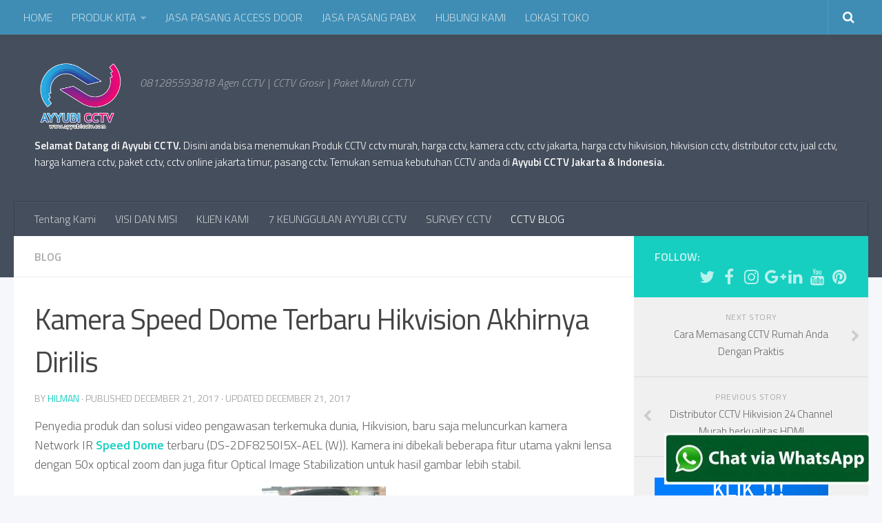

--- FILE ---
content_type: text/html; charset=UTF-8
request_url: https://ayyubicctv.com/kamera-speed-dome-terbaru-hikvision-akhirnya-dirilis/
body_size: 11154
content:
<!DOCTYPE html>
<html class="no-js" lang="en-US">
<head>
  <meta charset="UTF-8">
  <meta name="viewport" content="width=device-width, initial-scale=1.0">
  <link rel="profile" href="http://gmpg.org/xfn/11">
  <link rel="pingback" href="https://ayyubicctv.com/xmlrpc.php">

  <title>Kamera Speed Dome Terbaru Hikvision Akhirnya Dirilis | CCTV Online Terlengkap dan Terpercaya</title>
<meta name='robots' content='max-image-preview:large' />
<script>document.documentElement.className = document.documentElement.className.replace("no-js","js");</script>

<!-- All in One SEO Pack 2.3.16 by Michael Torbert of Semper Fi Web Design[276,381] -->
<link rel="canonical" href="https://ayyubicctv.com/kamera-speed-dome-terbaru-hikvision-akhirnya-dirilis/" />
					
			<script type="text/javascript">
			(function(i,s,o,g,r,a,m){i['GoogleAnalyticsObject']=r;i[r]=i[r]||function(){
			(i[r].q=i[r].q||[]).push(arguments)},i[r].l=1*new Date();a=s.createElement(o),
			m=s.getElementsByTagName(o)[0];a.async=1;a.src=g;m.parentNode.insertBefore(a,m)
			})(window,document,'script','//www.google-analytics.com/analytics.js','ga');

			ga('create', 'UA-108553962-1', 'auto');
			
			ga('send', 'pageview');
			</script>
<!-- /all in one seo pack -->
<link rel='dns-prefetch' href='//platform-api.sharethis.com' />
<link rel='dns-prefetch' href='//www.googletagmanager.com' />
<link rel='dns-prefetch' href='//s.w.org' />
<link rel="alternate" type="application/rss+xml" title="CCTV Online Terlengkap dan Terpercaya &raquo; Feed" href="https://ayyubicctv.com/feed/" />
<link rel="alternate" type="application/rss+xml" title="CCTV Online Terlengkap dan Terpercaya &raquo; Comments Feed" href="https://ayyubicctv.com/comments/feed/" />
<link id="hu-user-gfont" href="//fonts.googleapis.com/css?family=Titillium+Web:400,400italic,300italic,300,600&subset=latin,latin-ext" rel="stylesheet" type="text/css">		<script type="text/javascript">
			window._wpemojiSettings = {"baseUrl":"https:\/\/s.w.org\/images\/core\/emoji\/13.1.0\/72x72\/","ext":".png","svgUrl":"https:\/\/s.w.org\/images\/core\/emoji\/13.1.0\/svg\/","svgExt":".svg","source":{"concatemoji":"https:\/\/ayyubicctv.com\/wp-includes\/js\/wp-emoji-release.min.js?ver=5.8.12"}};
			!function(e,a,t){var n,r,o,i=a.createElement("canvas"),p=i.getContext&&i.getContext("2d");function s(e,t){var a=String.fromCharCode;p.clearRect(0,0,i.width,i.height),p.fillText(a.apply(this,e),0,0);e=i.toDataURL();return p.clearRect(0,0,i.width,i.height),p.fillText(a.apply(this,t),0,0),e===i.toDataURL()}function c(e){var t=a.createElement("script");t.src=e,t.defer=t.type="text/javascript",a.getElementsByTagName("head")[0].appendChild(t)}for(o=Array("flag","emoji"),t.supports={everything:!0,everythingExceptFlag:!0},r=0;r<o.length;r++)t.supports[o[r]]=function(e){if(!p||!p.fillText)return!1;switch(p.textBaseline="top",p.font="600 32px Arial",e){case"flag":return s([127987,65039,8205,9895,65039],[127987,65039,8203,9895,65039])?!1:!s([55356,56826,55356,56819],[55356,56826,8203,55356,56819])&&!s([55356,57332,56128,56423,56128,56418,56128,56421,56128,56430,56128,56423,56128,56447],[55356,57332,8203,56128,56423,8203,56128,56418,8203,56128,56421,8203,56128,56430,8203,56128,56423,8203,56128,56447]);case"emoji":return!s([10084,65039,8205,55357,56613],[10084,65039,8203,55357,56613])}return!1}(o[r]),t.supports.everything=t.supports.everything&&t.supports[o[r]],"flag"!==o[r]&&(t.supports.everythingExceptFlag=t.supports.everythingExceptFlag&&t.supports[o[r]]);t.supports.everythingExceptFlag=t.supports.everythingExceptFlag&&!t.supports.flag,t.DOMReady=!1,t.readyCallback=function(){t.DOMReady=!0},t.supports.everything||(n=function(){t.readyCallback()},a.addEventListener?(a.addEventListener("DOMContentLoaded",n,!1),e.addEventListener("load",n,!1)):(e.attachEvent("onload",n),a.attachEvent("onreadystatechange",function(){"complete"===a.readyState&&t.readyCallback()})),(n=t.source||{}).concatemoji?c(n.concatemoji):n.wpemoji&&n.twemoji&&(c(n.twemoji),c(n.wpemoji)))}(window,document,window._wpemojiSettings);
		</script>
		<style type="text/css">
img.wp-smiley,
img.emoji {
	display: inline !important;
	border: none !important;
	box-shadow: none !important;
	height: 1em !important;
	width: 1em !important;
	margin: 0 .07em !important;
	vertical-align: -0.1em !important;
	background: none !important;
	padding: 0 !important;
}
</style>
	<link rel='stylesheet' id='bootstrap_tab-css'  href='https://ayyubicctv.com/wp-content/plugins/easy-responsive-tabs/assets/css/bootstrap_tab.min.css?ver=5.8.12' type='text/css' media='all' />
<link rel='stylesheet' id='bootstrap_dropdown-css'  href='https://ayyubicctv.com/wp-content/plugins/easy-responsive-tabs/assets/css/bootstrap_dropdown.min.css?ver=5.8.12' type='text/css' media='all' />
<link rel='stylesheet' id='ert_tab_icon_css-css'  href='https://ayyubicctv.com/wp-content/plugins/easy-responsive-tabs/assets/css/res_tab_icon.css?ver=5.8.12' type='text/css' media='all' />
<link rel='stylesheet' id='jquery.prettyphoto-css'  href='https://ayyubicctv.com/wp-content/plugins/wp-video-lightbox/css/prettyPhoto.css?ver=5.8.12' type='text/css' media='all' />
<link rel='stylesheet' id='video-lightbox-css'  href='https://ayyubicctv.com/wp-content/plugins/wp-video-lightbox/wp-video-lightbox.css?ver=5.8.12' type='text/css' media='all' />
<link rel='stylesheet' id='wp-block-library-css'  href='https://ayyubicctv.com/wp-includes/css/dist/block-library/style.min.css?ver=5.8.12' type='text/css' media='all' />
<link rel='stylesheet' id='hueman-main-style-css'  href='https://ayyubicctv.com/wp-content/themes/hueman/assets/front/css/main.min.css?ver=3.3.20' type='text/css' media='all' />
<link rel='stylesheet' id='theme-stylesheet-css'  href='https://ayyubicctv.com/wp-content/themes/hueman/style.css?ver=3.3.20' type='text/css' media='all' />
<link rel='stylesheet' id='hueman-font-awesome-css'  href='https://ayyubicctv.com/wp-content/themes/hueman/assets/front/css/font-awesome.min.css?ver=3.3.20' type='text/css' media='all' />
<script type='text/javascript' src='https://ayyubicctv.com/wp-includes/js/jquery/jquery.min.js?ver=3.6.0' id='jquery-core-js'></script>
<script type='text/javascript' src='https://ayyubicctv.com/wp-includes/js/jquery/jquery-migrate.min.js?ver=3.3.2' id='jquery-migrate-js'></script>
<script type='text/javascript' src='https://ayyubicctv.com/wp-content/plugins/wp-video-lightbox/js/jquery.prettyPhoto.min.js?ver=3.1.6' id='jquery.prettyphoto-js'></script>
<script type='text/javascript' id='video-lightbox-js-extra'>
/* <![CDATA[ */
var vlpp_vars = {"prettyPhoto_rel":"wp-video-lightbox","animation_speed":"fast","slideshow":"5000","autoplay_slideshow":"false","opacity":"0.80","show_title":"true","allow_resize":"true","allow_expand":"true","default_width":"640","default_height":"480","counter_separator_label":"\/","theme":"pp_default","horizontal_padding":"20","hideflash":"false","wmode":"opaque","autoplay":"false","modal":"false","deeplinking":"false","overlay_gallery":"true","overlay_gallery_max":"30","keyboard_shortcuts":"true","ie6_fallback":"true"};
/* ]]> */
</script>
<script type='text/javascript' src='https://ayyubicctv.com/wp-content/plugins/wp-video-lightbox/js/video-lightbox.js?ver=3.1.6' id='video-lightbox-js'></script>
<script type='text/javascript' src='//platform-api.sharethis.com/js/sharethis.js#product=ga&#038;property=59ef54b54817080011875d4c' id='googleanalytics-platform-sharethis-js'></script>

<!-- Google Analytics snippet added by Site Kit -->
<script type='text/javascript' src='https://www.googletagmanager.com/gtag/js?id=UA-240859249-1' id='google_gtagjs-js' async></script>
<script type='text/javascript' id='google_gtagjs-js-after'>
window.dataLayer = window.dataLayer || [];function gtag(){dataLayer.push(arguments);}
gtag('set', 'linker', {"domains":["ayyubicctv.com"]} );
gtag("js", new Date());
gtag("set", "developer_id.dZTNiMT", true);
gtag("config", "UA-240859249-1", {"anonymize_ip":true});
</script>

<!-- End Google Analytics snippet added by Site Kit -->
<link rel="https://api.w.org/" href="https://ayyubicctv.com/wp-json/" /><link rel="alternate" type="application/json" href="https://ayyubicctv.com/wp-json/wp/v2/posts/798" /><link rel="EditURI" type="application/rsd+xml" title="RSD" href="https://ayyubicctv.com/xmlrpc.php?rsd" />
<link rel="wlwmanifest" type="application/wlwmanifest+xml" href="https://ayyubicctv.com/wp-includes/wlwmanifest.xml" /> 
<meta name="generator" content="WordPress 5.8.12" />
<link rel='shortlink' href='https://ayyubicctv.com/?p=798' />
<link rel="alternate" type="application/json+oembed" href="https://ayyubicctv.com/wp-json/oembed/1.0/embed?url=https%3A%2F%2Fayyubicctv.com%2Fkamera-speed-dome-terbaru-hikvision-akhirnya-dirilis%2F" />
<link rel="alternate" type="text/xml+oembed" href="https://ayyubicctv.com/wp-json/oembed/1.0/embed?url=https%3A%2F%2Fayyubicctv.com%2Fkamera-speed-dome-terbaru-hikvision-akhirnya-dirilis%2F&#038;format=xml" />
<meta name="cdp-version" content="1.5.0" /><meta name="generator" content="Site Kit by Google 1.82.0" /><!-- Google Tag Manager -->
<script>(function(w,d,s,l,i){w[l]=w[l]||[];w[l].push({'gtm.start':
new Date().getTime(),event:'gtm.js'});var f=d.getElementsByTagName(s)[0],
j=d.createElement(s),dl=l!='dataLayer'?'&l='+l:'';j.async=true;j.src=
'https://www.googletagmanager.com/gtm.js?id='+i+dl;f.parentNode.insertBefore(j,f);
})(window,document,'script','dataLayer','GTM-WSWRRN84');</script>
<!-- End Google Tag Manager -->
<!-- Google tag (gtag.js) -->
<script async src="https://www.googletagmanager.com/gtag/js?id=AW-10980935838"></script>
<script>
  window.dataLayer = window.dataLayer || [];
  function gtag(){dataLayer.push(arguments);}
  gtag('js', new Date());

  gtag('config', 'AW-10980935838');
</script>
<!-- Google Webmaster Tools plugin for WordPress -->
<meta name="google-site-verification" content="hqsl5B0bWBUMXNoPmXTinvhuDuy-LNW5_R5adgDNwEM" />
<!--[if lt IE 9]>
<script src="https://ayyubicctv.com/wp-content/themes/hueman/assets/front/js/ie/html5shiv-printshiv.min.js"></script>
<script src="https://ayyubicctv.com/wp-content/themes/hueman/assets/front/js/ie/selectivizr.js"></script>
<![endif]-->
<link rel="icon" href="https://ayyubicctv.com/wp-content/uploads/2017/09/login-web-150x150.png" sizes="32x32" />
<link rel="icon" href="https://ayyubicctv.com/wp-content/uploads/2017/09/login-web-300x300.png" sizes="192x192" />
<link rel="apple-touch-icon" href="https://ayyubicctv.com/wp-content/uploads/2017/09/login-web-300x300.png" />
<meta name="msapplication-TileImage" content="https://ayyubicctv.com/wp-content/uploads/2017/09/login-web-300x300.png" />
<style type="text/css" id="hu-dynamic-style">/* Dynamic CSS: For no styles in head, copy and put the css below in your child theme's style.css, disable dynamic styles */body { font-family:'Titillium Web', Arial, sans-serif;font-size:1.00rem }@media only screen and (min-width: 720px) {
        .nav > li { font-size:1.00rem; }
      }.container-inner { max-width: 1376px; }.search-expand,
              #nav-topbar.nav-container { background-color: #3f8db5}@media only screen and (min-width: 720px) {
                #nav-topbar .nav ul { background-color: #3f8db5; }
              }.is-scrolled #header .nav-container.desktop-sticky,
              .is-scrolled #header .search-expand { background-color: #3f8db5; background-color: rgba(63,141,181,0.90) }.is-scrolled .topbar-transparent #nav-topbar.desktop-sticky .nav ul { background-color: #3f8db5; background-color: rgba(63,141,181,0.95) }.is-scrolled #header #nav-mobile { background-color: #454e5c; background-color: rgba(69,78,92,0.90) }.site-title a img { max-height: 100px; }body { background-color: #eaeaea; }</style>
</head>

<body class="post-template-default single single-post postid-798 single-format-standard wp-custom-logo col-2cl full-width topbar-enabled header-desktop-sticky header-mobile-sticky chrome">

<div id="wrapper">

  
  <header id="header" class="top-menu-mobile-on one-mobile-menu top_menu header-ads-desktop header-ads-mobile topbar-transparent">
        <nav class="nav-container group mobile-menu mobile-sticky " id="nav-mobile" data-menu-id="header-1">
  <div class="mobile-title-logo-in-header">                  <p class="site-title"><a class="custom-logo-link" href="https://ayyubicctv.com/" rel="home" title="CCTV Online Terlengkap dan Terpercaya | Home page"><img src="https://ayyubicctv.com/wp-content/uploads/2017/09/logo-ayyubi-cctv.png" alt="CCTV Online Terlengkap dan Terpercaya"></a></p>
                </div>
        
                    <!-- <div class="ham__navbar-toggler collapsed" aria-expanded="false">
          <div class="ham__navbar-span-wrapper">
            <span class="ham-toggler-menu__span"></span>
          </div>
        </div> -->
        <div class="ham__navbar-toggler-two collapsed" title="Menu" aria-expanded="false">
          <div class="ham__navbar-span-wrapper">
            <span class="line line-1"></span>
            <span class="line line-2"></span>
            <span class="line line-3"></span>
          </div>
        </div>
            
      <div class="nav-text"></div>
      <div class="nav-wrap container">
                  <ul class="nav container-inner group mobile-search">
                            <li>
                  <form method="get" class="searchform themeform" action="https://ayyubicctv.com/">
	<div>
		<input type="text" class="search" name="s" onblur="if(this.value=='')this.value='To search type and hit enter';" onfocus="if(this.value=='To search type and hit enter')this.value='';" value="To search type and hit enter" />
	</div>
</form>                </li>
                      </ul>
                <ul id="menu-top-bar" class="nav container-inner group"><li id="menu-item-1456" class="menu-item menu-item-type-custom menu-item-object-custom menu-item-home menu-item-1456"><a href="http://ayyubicctv.com">HOME</a></li>
<li id="menu-item-23" class="menu-item menu-item-type-custom menu-item-object-custom menu-item-has-children menu-item-23"><a>PRODUK KITA</a>
<ul class="sub-menu">
	<li id="menu-item-1457" class="menu-item menu-item-type-taxonomy menu-item-object-category menu-item-1457"><a href="https://ayyubicctv.com/category/cctv/">CCTV</a></li>
	<li id="menu-item-1466" class="menu-item menu-item-type-post_type menu-item-object-page menu-item-1466"><a href="https://ayyubicctv.com/mesin-absensi/">ABSENSI FINGERPRINT</a></li>
	<li id="menu-item-1563" class="menu-item menu-item-type-post_type menu-item-object-page menu-item-1563"><a href="https://ayyubicctv.com/access-door/">ACCESS DOOR</a></li>
	<li id="menu-item-1576" class="menu-item menu-item-type-post_type menu-item-object-page menu-item-1576"><a href="https://ayyubicctv.com/pabx-panasonic/">PABX PANASONIC</a></li>
</ul>
</li>
<li id="menu-item-1463" class="menu-item menu-item-type-custom menu-item-object-custom menu-item-1463"><a href="https://ayyubiakses.com/">JASA PASANG ACCESS DOOR</a></li>
<li id="menu-item-1465" class="menu-item menu-item-type-custom menu-item-object-custom menu-item-1465"><a href="https://ayyubipabx.com/">JASA PASANG PABX</a></li>
<li id="menu-item-28" class="menu-item menu-item-type-custom menu-item-object-custom menu-item-28"><a href="http://ayyubicctv.com/hubungi-kami/">HUBUNGI KAMI</a></li>
<li id="menu-item-1502" class="menu-item menu-item-type-post_type menu-item-object-page menu-item-1502"><a href="https://ayyubicctv.com/lokasi-toko/">LOKASI TOKO</a></li>
</ul>      </div>
</nav><!--/#nav-topbar-->  
        <nav class="nav-container group desktop-menu desktop-sticky " id="nav-topbar" data-menu-id="header-2">
    <div class="nav-text"></div>
  <div class="topbar-toggle-down">
    <i class="fa fa-angle-double-down" aria-hidden="true" data-toggle="down" title="Expand menu"></i>
    <i class="fa fa-angle-double-up" aria-hidden="true" data-toggle="up" title="Collapse menu"></i>
  </div>
  <div class="nav-wrap container">
    <ul id="menu-top-bar-1" class="nav container-inner group"><li class="menu-item menu-item-type-custom menu-item-object-custom menu-item-home menu-item-1456"><a href="http://ayyubicctv.com">HOME</a></li>
<li class="menu-item menu-item-type-custom menu-item-object-custom menu-item-has-children menu-item-23"><a>PRODUK KITA</a>
<ul class="sub-menu">
	<li class="menu-item menu-item-type-taxonomy menu-item-object-category menu-item-1457"><a href="https://ayyubicctv.com/category/cctv/">CCTV</a></li>
	<li class="menu-item menu-item-type-post_type menu-item-object-page menu-item-1466"><a href="https://ayyubicctv.com/mesin-absensi/">ABSENSI FINGERPRINT</a></li>
	<li class="menu-item menu-item-type-post_type menu-item-object-page menu-item-1563"><a href="https://ayyubicctv.com/access-door/">ACCESS DOOR</a></li>
	<li class="menu-item menu-item-type-post_type menu-item-object-page menu-item-1576"><a href="https://ayyubicctv.com/pabx-panasonic/">PABX PANASONIC</a></li>
</ul>
</li>
<li class="menu-item menu-item-type-custom menu-item-object-custom menu-item-1463"><a href="https://ayyubiakses.com/">JASA PASANG ACCESS DOOR</a></li>
<li class="menu-item menu-item-type-custom menu-item-object-custom menu-item-1465"><a href="https://ayyubipabx.com/">JASA PASANG PABX</a></li>
<li class="menu-item menu-item-type-custom menu-item-object-custom menu-item-28"><a href="http://ayyubicctv.com/hubungi-kami/">HUBUNGI KAMI</a></li>
<li class="menu-item menu-item-type-post_type menu-item-object-page menu-item-1502"><a href="https://ayyubicctv.com/lokasi-toko/">LOKASI TOKO</a></li>
</ul>  </div>
      <div id="topbar-header-search" class="container">
      <div class="container-inner">
        <div class="toggle-search"><i class="fa fa-search"></i></div>
        <div class="search-expand">
          <div class="search-expand-inner"><form method="get" class="searchform themeform" action="https://ayyubicctv.com/">
	<div>
		<input type="text" class="search" name="s" onblur="if(this.value=='')this.value='To search type and hit enter';" onfocus="if(this.value=='To search type and hit enter')this.value='';" value="To search type and hit enter" />
	</div>
</form></div>
        </div>
      </div><!--/.container-inner-->
    </div><!--/.container-->
  
</nav><!--/#nav-topbar-->  
  <div class="container group">
        <div class="container-inner">

                    <div class="group pad central-header-zone">
                  <div class="logo-tagline-group">
                                        <p class="site-title"><a class="custom-logo-link" href="https://ayyubicctv.com/" rel="home" title="CCTV Online Terlengkap dan Terpercaya | Home page"><img src="https://ayyubicctv.com/wp-content/uploads/2017/09/cropped-logo-ayyubi-cctv.png" alt="CCTV Online Terlengkap dan Terpercaya"></a></p>
                                                                <p class="site-description">081285593818 Agen CCTV | CCTV Grosir | Paket Murah CCTV</p>
                                        </div>

                                        <div id="header-widgets">
                          <div id="text-2" class="widget widget_text">			<div class="textwidget"><p><span style="color: #ffffff;"><strong>Selamat Datang di Ayyubi CCTV. </strong> Disini anda bisa menemukan Produk CCTV cctv murah, harga cctv, kamera cctv, cctv jakarta, harga cctv hikvision, hikvision cctv, distributor cctv, jual cctv, harga kamera cctv, paket cctv, cctv online jakarta timur, pasang cctv. Temukan semua kebutuhan CCTV anda di <strong><span style="color: #ffffff;">Ayyubi CCTV Jakarta &amp; Indonesia.</span></strong></span></p>
</div>
		</div>                      </div><!--/#header-ads-->
                                </div>
      
                <nav class="nav-container group desktop-menu " id="nav-header" data-menu-id="header-3">
    <div class="nav-text"><!-- put your mobile menu text here --></div>

  <div class="nav-wrap container">
        <ul id="menu-header" class="nav container-inner group"><li id="menu-item-1501" class="menu-item menu-item-type-post_type menu-item-object-page menu-item-1501"><a href="https://ayyubicctv.com/tentang-kami/">Tentang Kami</a></li>
<li id="menu-item-1498" class="menu-item menu-item-type-post_type menu-item-object-page menu-item-1498"><a href="https://ayyubicctv.com/visi-dan-misi/">VISI DAN MISI</a></li>
<li id="menu-item-1497" class="menu-item menu-item-type-post_type menu-item-object-page menu-item-1497"><a href="https://ayyubicctv.com/klien-kami/">KLIEN KAMI</a></li>
<li id="menu-item-1500" class="menu-item menu-item-type-post_type menu-item-object-page menu-item-1500"><a href="https://ayyubicctv.com/7-keunggulan-ayyubi-cctv/">7 KEUNGGULAN AYYUBI CCTV</a></li>
<li id="menu-item-1499" class="menu-item menu-item-type-post_type menu-item-object-page menu-item-1499"><a href="https://ayyubicctv.com/survey-cctv/">SURVEY CCTV</a></li>
<li id="menu-item-110" class="menu-item menu-item-type-taxonomy menu-item-object-category current-post-ancestor current-menu-parent current-post-parent menu-item-110"><a href="https://ayyubicctv.com/category/blog/">CCTV BLOG</a></li>
</ul>  </div>
</nav><!--/#nav-header-->      
    </div><!--/.container-inner-->
      </div><!--/.container-->

</header><!--/#header-->
  
  <div class="container" id="page">
    <div class="container-inner">
            <div class="main">
        <div class="main-inner group">
          
              <section class="content">
              <div class="page-title pad group">
          	    		<ul class="meta-single group">
    			<li class="category"><a href="https://ayyubicctv.com/category/blog/" rel="category tag">BLOG</a></li>
    			    		</ul>

    	
    </div><!--/.page-title-->
          <div class="pad group">
              <article class="post-798 post type-post status-publish format-standard has-post-thumbnail hentry category-blog tag-pasang-camera-cctv-camera-murah-cctv-panasonic">
    <div class="post-inner group">

      <h1 class="post-title entry-title">Kamera Speed Dome Terbaru Hikvision Akhirnya Dirilis</h1>
<p class="post-byline">by   <span class="vcard author">
     <span class="fn"><a href="https://ayyubicctv.com/author/hilman/" title="Posts by hilman" rel="author">hilman</a></span>
   </span> &middot;
                            Published <time class="published" datetime="December 21, 2017">December 21, 2017</time>
              &middot; Updated <time class="updated" datetime="December 21, 2017">December 21, 2017</time>
               </p>
      
      <div class="clear"></div>

      <div class="entry themeform">
        <div class="entry-inner">
          <p>Penyedia produk dan solusi video pengawasan terkemuka dunia, Hikvision, baru saja meluncurkan kamera Network IR <a href="http://ayyubicctv.com/?p=798&amp;preview=true"><strong>Speed Dome</strong></a> terbaru (DS-2DF8250I5X-AEL (W)). Kamera ini dibekali beberapa fitur utama yakni lensa dengan 50x optical zoom dan juga fitur Optical Image Stabilization untuk hasil gambar lebih stabil.</p>
<p><img title = "[Tags]"loading="lazy" class="size-medium wp-image-636 aligncenter" src="http://ayyubicctv.com/wp-content/uploads/2017/10/WhatsApp-Image-2017-10-25-at-13.25.48-15-180x300.jpeg"alt = "WhatsApp-Image-2017-10-25-at-13.25.48-15-180x300 Kamera Speed Dome Terbaru Hikvision Akhirnya Dirilis" width="180" height="300" srcset="https://ayyubicctv.com/wp-content/uploads/2017/10/WhatsApp-Image-2017-10-25-at-13.25.48-15-180x300.jpeg 180w, https://ayyubicctv.com/wp-content/uploads/2017/10/WhatsApp-Image-2017-10-25-at-13.25.48-15.jpeg 768w, https://ayyubicctv.com/wp-content/uploads/2017/10/WhatsApp-Image-2017-10-25-at-13.25.48-15-614x1024.jpeg 614w" sizes="(max-width: 180px) 100vw, 180px" /><br />
Fitur lensa 50x optical zoom ini berasal dari kamera yang memanjang dari ukuran 6.6mm hingga 330mm. Setiap objek incaran akan tertangkap, walau letaknya cukup jauh. Fitur ini mampu membuat penggunanya fleksibilitas ketika ingin melacak atau mengecek seseorang atau barang di area pengawasan. Kamera ini juga sudah dibekali teknologi Eagle Eye Focus agar gambar tetap jernih ketika sedang zooming.</p>
<p>Speed Dome terbaru ini adalah kamera pertama di jajaran produk Hikvision yang menggunakan teknologi Optical Image Stabilization. Fitur ini akan lebih menjernihkan tayangan dari produk sebelumnya. Saat lensa stabil, gambar difokuskan pada pusat sensor, namun saat lensa getar fokus menjauh dari bagian tengah. Hal ini membuat gambar blur. Namun Speed Dome ini menggunakan gyroskop untuk mengurangi getaran dan mengirim informasinya kepada chip. Lalu chip menggunakan algoritma untuk melakukan pengaturan kepada lensa untuk mengoreksi gambar yang blur tadi.</p>
<p>Fitur-fitur kamera Speed Dome lainnya adalah: 2MP dengan H.265+, jarak infra merah hingga 500 meter, fitur rapid focus, dan chip 1/2.8 CMOS dengan progressive scan.</p>
<p><a href="http://ayyubicctv.com/?p=798&amp;preview=true"><strong>Kamera CCTV</strong></a> ini pun cocok digunakan untuk berbagai keperluan aplikasi, terutama di luar ruang. Seperti pengawasan sungai, hutan, jalan, rel kereta api, bandar udara, pelabuhan, taman, stasiun dan juga titik-titik strategis lainnya.</p>
          <nav class="pagination group">
                      </nav><!--/.pagination-->
        </div>

        
        <div class="clear"></div>
      </div><!--/.entry-->

    </div><!--/.post-inner-->
  </article><!--/.post-->

<div class="clear"></div>

<p class="post-tags"><span>Tags:</span> <a href="https://ayyubicctv.com/tag/pasang-camera-cctv-camera-murah-cctv-panasonic/" rel="tag">pasang camera cctv camera murah cctv panasonic</a></p>




<h4 class="heading">
	<i class="fa fa-hand-o-right"></i>You may also like...</h4>

<ul class="related-posts group">

		<li class="related post-hover">
		<article class="post-1447 post type-post status-publish format-standard has-post-thumbnail hentry category-blog tag-covid-19 tag-desinfektan tag-disinfektan tag-jasa-penyemprotan-virus tag-virus-corona">

			<div class="post-thumbnail">
				<a href="https://ayyubicctv.com/penyemprotan-disinfektan-semprot-virus-corona-di-kantor-rumah/" title="Penyemprotan Disinfektan / Semprot Virus Corona di kantor rumah">
					<img width="520" height="245" src="https://ayyubicctv.com/wp-content/uploads/2020/03/2965d060-09a0-4d7f-b63c-26f2bd0cb23e-520x245.jpg" class="attachment-thumb-medium size-thumb-medium wp-post-image" alt="" loading="lazy" srcset="https://ayyubicctv.com/wp-content/uploads/2020/03/2965d060-09a0-4d7f-b63c-26f2bd0cb23e-520x245.jpg 520w, https://ayyubicctv.com/wp-content/uploads/2020/03/2965d060-09a0-4d7f-b63c-26f2bd0cb23e-720x340.jpg 720w" sizes="(max-width: 520px) 100vw, 520px" />																			</a>
							</div><!--/.post-thumbnail-->

			<div class="related-inner">

				<h4 class="post-title entry-title">
					<a href="https://ayyubicctv.com/penyemprotan-disinfektan-semprot-virus-corona-di-kantor-rumah/" rel="bookmark" title="Penyemprotan Disinfektan / Semprot Virus Corona di kantor rumah">Penyemprotan Disinfektan / Semprot Virus Corona di kantor rumah</a>
				</h4><!--/.post-title-->

				<div class="post-meta group">
					<p class="post-date">
  <time class="published updated" datetime="2020-03-25 08:56:06">March 25, 2020</time>
</p>

  <p class="post-byline" style="display:none">&nbsp;by    <span class="vcard author">
      <span class="fn"><a href="https://ayyubicctv.com/author/hilman/" title="Posts by hilman" rel="author">hilman</a></span>
    </span> &middot; Published <span class="published">March 25, 2020</span>
      </p>
				</div><!--/.post-meta-->

			</div><!--/.related-inner-->

		</article>
	</li><!--/.related-->
		<li class="related post-hover">
		<article class="post-923 post type-post status-publish format-standard has-post-thumbnail hentry category-blog tag-harga-cctv-mini-harga-cctv-murah-harga-cctv-rumah">

			<div class="post-thumbnail">
				<a href="https://ayyubicctv.com/penggunaan-cctv-di-restoran-dan-toko/" title="Penggunaan CCTV di Restoran dan Toko">
					<img width="520" height="245" src="https://ayyubicctv.com/wp-content/uploads/2017/11/1524532_fa971ffd-a763-400d-89aa-bbdcfca3c1d6_800_800-520x245.jpg" class="attachment-thumb-medium size-thumb-medium wp-post-image" alt="" loading="lazy" srcset="https://ayyubicctv.com/wp-content/uploads/2017/11/1524532_fa971ffd-a763-400d-89aa-bbdcfca3c1d6_800_800-520x245.jpg 520w, https://ayyubicctv.com/wp-content/uploads/2017/11/1524532_fa971ffd-a763-400d-89aa-bbdcfca3c1d6_800_800-720x340.jpg 720w" sizes="(max-width: 520px) 100vw, 520px" />																			</a>
							</div><!--/.post-thumbnail-->

			<div class="related-inner">

				<h4 class="post-title entry-title">
					<a href="https://ayyubicctv.com/penggunaan-cctv-di-restoran-dan-toko/" rel="bookmark" title="Penggunaan CCTV di Restoran dan Toko">Penggunaan CCTV di Restoran dan Toko</a>
				</h4><!--/.post-title-->

				<div class="post-meta group">
					<p class="post-date">
  <time class="published updated" datetime="2018-01-08 09:40:05">January 8, 2018</time>
</p>

  <p class="post-byline" style="display:none">&nbsp;by    <span class="vcard author">
      <span class="fn"><a href="https://ayyubicctv.com/author/hilman/" title="Posts by hilman" rel="author">hilman</a></span>
    </span> &middot; Published <span class="published">January 8, 2018</span>
      </p>
				</div><!--/.post-meta-->

			</div><!--/.related-inner-->

		</article>
	</li><!--/.related-->
		<li class="related post-hover">
		<article class="post-233 post type-post status-publish format-standard has-post-thumbnail hentry category-blog">

			<div class="post-thumbnail">
				<a href="https://ayyubicctv.com/seberapa-bergunanya-kamera-cctv-bagi-keamanan-rumah-anda/" title="Seberapa Bergunanya Kamera CCTV Bagi Keamanan Rumah Anda?">
					<img width="520" height="245" src="https://ayyubicctv.com/wp-content/uploads/2017/10/34-520x245.png" class="attachment-thumb-medium size-thumb-medium wp-post-image" alt="" loading="lazy" srcset="https://ayyubicctv.com/wp-content/uploads/2017/10/34-520x245.png 520w, https://ayyubicctv.com/wp-content/uploads/2017/10/34-720x340.png 720w" sizes="(max-width: 520px) 100vw, 520px" />																			</a>
							</div><!--/.post-thumbnail-->

			<div class="related-inner">

				<h4 class="post-title entry-title">
					<a href="https://ayyubicctv.com/seberapa-bergunanya-kamera-cctv-bagi-keamanan-rumah-anda/" rel="bookmark" title="Seberapa Bergunanya Kamera CCTV Bagi Keamanan Rumah Anda?">Seberapa Bergunanya Kamera CCTV Bagi Keamanan Rumah Anda?</a>
				</h4><!--/.post-title-->

				<div class="post-meta group">
					<p class="post-date">
  <time class="published updated" datetime="2017-10-13 06:24:55">October 13, 2017</time>
</p>

  <p class="post-byline" style="display:none">&nbsp;by    <span class="vcard author">
      <span class="fn"><a href="https://ayyubicctv.com/author/hilman/" title="Posts by hilman" rel="author">hilman</a></span>
    </span> &middot; Published <span class="published">October 13, 2017</span>
      </p>
				</div><!--/.post-meta-->

			</div><!--/.related-inner-->

		</article>
	</li><!--/.related-->
		
</ul><!--/.post-related-->



<section id="comments" class="themeform">

	
					<!-- comments closed, no comments -->
		
	
	
</section><!--/#comments-->          </div><!--/.pad-->
        </section><!--/.content-->
          

	<div class="sidebar s1 collapsed" data-position="right" data-layout="col-2cl" data-sb-id="s1">

		<a class="sidebar-toggle" title="Expand Sidebar"><i class="fa icon-sidebar-toggle"></i></a>

		<div class="sidebar-content">

			  			<div class="sidebar-top group">
                        <p>Follow:</p>
          
          <ul class="social-links"><li><a rel="nofollow" class="social-tooltip"  title="Follow us on Twitter" href="https://twitter.com/ayyubicctvid" target="_blank"  style="color:rgba(255,255,255,0.7)"><i class="fa fa-twitter"></i></a></li><li><a rel="nofollow" class="social-tooltip"  title="Follow us on Facebook" href="https://www.facebook.com/ayyubicctvcom/" target="_blank"  style="color:rgba(255,255,255,0.7)"><i class="fa fa-facebook"></i></a></li><li><a rel="nofollow" class="social-tooltip"  title="Follow us on Instagram" href="https://www.instagram.com/ayyubicctv/" target="_blank"  style="color:rgba(255,255,255,0.7)"><i class="fa fa-instagram"></i></a></li><li><a rel="nofollow" class="social-tooltip"  title="Follow us on Google-plus" href="https://plus.google.com/117259196747757988830?hl=id" target="_blank"  style="color:rgba(255,255,255,0.7)"><i class="fa fa-google-plus"></i></a></li><li><a rel="nofollow" class="social-tooltip"  title="Follow us on Linkedin" href="https://www.linkedin.com/in/harga-paket-cctv-murah-638a3211b/" target="_blank"  style="color:rgba(255,255,255,0.7)"><i class="fa fa-linkedin"></i></a></li><li><a rel="nofollow" class="social-tooltip"  title="Follow us on Youtube" href="https://www.youtube.com/channel/UCaiZWEUSK7IdNHIxwJjq_Hg" target="_blank"  style="color:rgba(255,255,255,0.7)"><i class="fa fa-youtube"></i></a></li><li><a rel="nofollow" class="social-tooltip"  title="Follow us on Pinterest" href="https://id.pinterest.com/ayyubicctv/" target="_blank"  style="color:rgba(255,255,255,0.7)"><i class="fa fa-pinterest"></i></a></li></ul>  			</div>
			
				<ul class="post-nav group">
		<li class="next"><a href="https://ayyubicctv.com/cara-memasang-cctv-rumah-anda-dengan-praktis/" rel="next"><i class="fa fa-chevron-right"></i><strong>Next story</strong> <span>Cara Memasang CCTV Rumah Anda Dengan Praktis</span></a></li>
		<li class="previous"><a href="https://ayyubicctv.com/distributor-cctv-hikvision-24-channel-murah-berkualitas-hdmi/" rel="prev"><i class="fa fa-chevron-left"></i><strong>Previous story</strong> <span>Distributor CCTV Hikvision 24 Channel Murah berkualitas HDMI</span></a></li>
	</ul>

			
			<div id="text-3" class="widget widget_text">			<div class="textwidget"><p><a href="https://api.whatsapp.com/send?phone=6281285593818&amp;text=Halo%20gan,%20Saya%20mau%20order%20Cctv%20nya....."><img loading="lazy" class="alignnone size-full wp-image-259" src="http://ayyubicctv.com/wp-content/uploads/2017/10/WhatsApp-Ayyubi-CCTV.jpg" alt="" width="252" height="192" /></a></p>
<h1>AYYUBI CCTV<br />
(divisi Surveillance &amp; Security System)<br />
AYYUBI SOLUTIONS<br />
Jl. Cipinang Jaya No.40<br />
Jakarta<br />
Ph : 021-298 27 463<br />
WA : 0812 8559 3818<br />
HP : 0813 1158 7700</h1>
<h1></h1>
<h1>Email :<br />
Ayyubicctv@gmail.com</h1>
</div>
		</div>
		<div id="recent-posts-2" class="widget widget_recent_entries">
		<h3 class="widget-title">Recent Posts</h3>
		<ul>
											<li>
					<a href="https://ayyubicctv.com/penyemprotan-disinfektan-semprot-virus-corona-di-kantor-rumah/">Penyemprotan Disinfektan / Semprot Virus Corona di kantor rumah</a>
									</li>
											<li>
					<a href="https://ayyubicctv.com/jasa-penyemprotan-disinfektan-desinfektan-semprot-virus-bakteri/">Jasa Penyemprotan Disinfektan / Desinfektan Semprot Virus &#038; Bakteri</a>
									</li>
											<li>
					<a href="https://ayyubicctv.com/jasa-disinfektan-virus-dan-bakteri-penyemprotan-desinfektan-semua-tmpt/">Jasa Disinfektan Virus dan Bakteri, Penyemprotan Desinfektan semua tmpt</a>
									</li>
											<li>
					<a href="https://ayyubicctv.com/jasa-pasang-cctv-online-kuningan-barat/">Jasa pasang cctv online Kuningan Barat</a>
									</li>
											<li>
					<a href="https://ayyubicctv.com/jasa-pasang-cctv-online-cipedak/">Jasa pasang cctv online Cipedak</a>
									</li>
					</ul>

		</div><div id="categories-2" class="widget widget_categories"><h3 class="widget-title">Categories</h3>
			<ul>
					<li class="cat-item cat-item-4"><a href="https://ayyubicctv.com/category/blog/">BLOG</a>
</li>
	<li class="cat-item cat-item-137"><a href="https://ayyubicctv.com/category/ip-camera/">IP CAMERA</a>
</li>
	<li class="cat-item cat-item-1153"><a href="https://ayyubicctv.com/category/ip-camera-16-ch/">IP Camera 16 CH</a>
</li>
	<li class="cat-item cat-item-1240"><a href="https://ayyubicctv.com/category/paket-cctv-2018/" title="Paket 2018">Paket CCTV 2018</a>
</li>
	<li class="cat-item cat-item-212"><a href="https://ayyubicctv.com/category/paket-cctv-murah-2-mp/">PAKET CCTV MURAH 2 MP</a>
</li>
	<li class="cat-item cat-item-1"><a href="https://ayyubicctv.com/category/uncategorized/">Uncategorized</a>
</li>
			</ul>

			</div><div id="text-8" class="widget widget_text"><h3 class="widget-title">Video Profile</h3>			<div class="textwidget"><p><iframe loading="lazy" src="https://www.youtube.com/embed/CmtNvSlT1_o" frameborder="0" allowfullscreen=""></iframe></p>
</div>
		</div>
		</div><!--/.sidebar-content-->

	</div><!--/.sidebar-->

	

        </div><!--/.main-inner-->
      </div><!--/.main-->
    </div><!--/.container-inner-->
  </div><!--/.container-->
    <footer id="footer">

    
    
        <section class="container" id="footer-widgets">
          <div class="container-inner">

            <div class="pad group">

                                <div class="footer-widget-1 grid one-third ">
                    <div id="text-7" class="widget widget_text">			<div class="textwidget"><p><img loading="lazy" title="Promo BCA" src="http://ayyubicctv.com/wp-content/uploads/2017/10/Ayyubi-CCTV-Turbo-HD-Series.jpg" alt="promo-bca" width="386" height="86" /><br />
Era Kekinian Camera CCTV Online Turbo HD Megapixel Monitor Rumah, Toko Kantor, Gudang Pabrik dan Tempat Usaha dari Smartphone Mudah Tinggal Geser</p>
</div>
		</div>                  </div>
                                <div class="footer-widget-2 grid one-third ">
                    
		<div id="recent-posts-3" class="widget widget_recent_entries">
		<h3 class="widget-title">RECENT POSTS</h3>
		<ul>
											<li>
					<a href="https://ayyubicctv.com/penyemprotan-disinfektan-semprot-virus-corona-di-kantor-rumah/">Penyemprotan Disinfektan / Semprot Virus Corona di kantor rumah</a>
									</li>
											<li>
					<a href="https://ayyubicctv.com/jasa-penyemprotan-disinfektan-desinfektan-semprot-virus-bakteri/">Jasa Penyemprotan Disinfektan / Desinfektan Semprot Virus &#038; Bakteri</a>
									</li>
											<li>
					<a href="https://ayyubicctv.com/jasa-disinfektan-virus-dan-bakteri-penyemprotan-desinfektan-semua-tmpt/">Jasa Disinfektan Virus dan Bakteri, Penyemprotan Desinfektan semua tmpt</a>
									</li>
											<li>
					<a href="https://ayyubicctv.com/jasa-pasang-cctv-online-kuningan-barat/">Jasa pasang cctv online Kuningan Barat</a>
									</li>
											<li>
					<a href="https://ayyubicctv.com/jasa-pasang-cctv-online-cipedak/">Jasa pasang cctv online Cipedak</a>
									</li>
					</ul>

		</div>                  </div>
                                <div class="footer-widget-3 grid one-third last">
                    <div id="text-6" class="widget widget_text">			<div class="textwidget"><p><strong>Jakarta Showroom</strong></p>
<div class="float-left">
<div class="quick-contacts">
<ul class="list">
<li class="address">Jl.Cipinang Jaya No.40 CBS Jatinegara</li>
<li class="phone">021-298 27 463</li>
<li class="email"><a class="__cf_email__" href="/cdn-cgi/l/email-protection" data-cfemail="295a48454c5a69434842485b5d484a4a5d5f074a4607404d">0812 8559 3818</a></li>
<li>0813 1158 7700</li>
<li>Ayyubicctv@gmail.com</li>
</ul>
<p><a href="https://api.whatsapp.com/send?phone=6281285593818&amp;text=Halo%20gan,%20Saya%20mau%20order%20Cctv%20nya....."><img loading="lazy" class="alignnone size-medium wp-image-1467" src="http://ayyubicctv.com/wp-content/uploads/2021/06/WAlink-300x75.jpg" alt="" width="300" height="75" /></a></p>
</div>
</div>
</div>
		</div>                  </div>
              
            </div><!--/.pad-->

          </div><!--/.container-inner-->
        </section><!--/.container-->

    
    
    <section class="container" id="footer-bottom">
      <div class="container-inner">

        <a id="back-to-top" href="#"><i class="fa fa-angle-up"></i></a>

        <div class="pad group">

          <div class="grid one-half">
                        
            <div id="copyright">
                              <p>CCTV Online Terlengkap dan Terpercaya &copy; 2026. All Rights Reserved.</p>
                          </div><!--/#copyright-->

            
          </div>

          <div class="grid one-half last">
                          <ul class="social-links"><li><a rel="nofollow" class="social-tooltip"  title="Follow us on Twitter" href="https://twitter.com/ayyubicctvid" target="_blank"  style="color:rgba(255,255,255,0.7)"><i class="fa fa-twitter"></i></a></li><li><a rel="nofollow" class="social-tooltip"  title="Follow us on Facebook" href="https://www.facebook.com/ayyubicctvcom/" target="_blank"  style="color:rgba(255,255,255,0.7)"><i class="fa fa-facebook"></i></a></li><li><a rel="nofollow" class="social-tooltip"  title="Follow us on Instagram" href="https://www.instagram.com/ayyubicctv/" target="_blank"  style="color:rgba(255,255,255,0.7)"><i class="fa fa-instagram"></i></a></li><li><a rel="nofollow" class="social-tooltip"  title="Follow us on Google-plus" href="https://plus.google.com/117259196747757988830?hl=id" target="_blank"  style="color:rgba(255,255,255,0.7)"><i class="fa fa-google-plus"></i></a></li><li><a rel="nofollow" class="social-tooltip"  title="Follow us on Linkedin" href="https://www.linkedin.com/in/harga-paket-cctv-murah-638a3211b/" target="_blank"  style="color:rgba(255,255,255,0.7)"><i class="fa fa-linkedin"></i></a></li><li><a rel="nofollow" class="social-tooltip"  title="Follow us on Youtube" href="https://www.youtube.com/channel/UCaiZWEUSK7IdNHIxwJjq_Hg" target="_blank"  style="color:rgba(255,255,255,0.7)"><i class="fa fa-youtube"></i></a></li><li><a rel="nofollow" class="social-tooltip"  title="Follow us on Pinterest" href="https://id.pinterest.com/ayyubicctv/" target="_blank"  style="color:rgba(255,255,255,0.7)"><i class="fa fa-pinterest"></i></a></li></ul>                      </div>

        </div><!--/.pad-->

      </div><!--/.container-inner-->
    </section><!--/.container-->

  </footer><!--/#footer-->

</div><!--/#wrapper-->

<!doctype html>
<html lang="id">
<head>
  <meta charset="utf-8" />
  <meta name="viewport" content="width=device-width,initial-scale=1" />
  <title>CTA Melayang</title>
  <style>
    body{margin:0;padding:0;background:#f6f7fb;min-height:100vh}
    .floating-wa{
      position:fixed;right:16px;bottom:16px;z-index:9999;
    }
    .floating-wa img{
      display:block;
      max-width:100%;
      height:auto;
      cursor:pointer;
    }
  </style>
</head>
<body>
  <div class="floating-wa">
    <a href="https://api.whatsapp.com/send?phone=6281285593818&text=Halo%20gan,%20Saya%20mau%20order%20Cctv%20nya....." target="_blank" rel="noopener noreferrer">
      <img src="http://ayyubicctv.com/wp-content/uploads/2021/06/WAlink-300x75.jpg" alt="WhatsApp" />
    </a>
  </div>
</body>
</html>
<script>
    jQuery(document).ready(function () {
		jQuery.post('https://ayyubicctv.com?ga_action=googleanalytics_get_script', {action: 'googleanalytics_get_script'}, function(response) {
			var F = new Function ( response );
			return( F() );
		});
    });
</script><script type='text/javascript' src='https://ayyubicctv.com/wp-includes/js/underscore.min.js?ver=1.13.1' id='underscore-js'></script>
<script type='text/javascript' id='hu-front-scripts-js-extra'>
/* <![CDATA[ */
var HUParams = {"_disabled":[],"SmoothScroll":{"Enabled":true,"Options":{"touchpadSupport":false}},"centerAllImg":"1","timerOnScrollAllBrowsers":"1","extLinksStyle":"","extLinksTargetExt":"1","extLinksSkipSelectors":{"classes":["btn","button"],"ids":[]},"imgSmartLoadEnabled":"","imgSmartLoadOpts":{"parentSelectors":[".container .content",".container .sidebar","#footer","#header-widgets"],"opts":{"excludeImg":[".tc-holder-img"],"fadeIn_options":100}},"goldenRatio":"1.618","gridGoldenRatioLimit":"350","sbStickyUserSettings":{"desktop":false,"mobile":false},"isWPMobile":"","menuStickyUserSettings":{"desktop":"stick_up","mobile":"stick_up"},"isDevMode":"","ajaxUrl":"https:\/\/ayyubicctv.com\/?huajax=1","frontNonce":{"id":"HuFrontNonce","handle":"e22dd890dc"},"userStarted":{"with":"with|3.3.20","on":{"date":"2017-09-12 04:08:09.000000","timezone_type":3,"timezone":"UTC"}},"isWelcomeNoteOn":"","welcomeContent":""};
/* ]]> */
</script>
<script type='text/javascript' src='https://ayyubicctv.com/wp-content/themes/hueman/assets/front/js/scripts.min.js?ver=3.3.20' id='hu-front-scripts-js'></script>
<script type='text/javascript' src='https://ayyubicctv.com/wp-content/plugins/easy-responsive-tabs/assets/js/bootstrap-dropdown.js?ver=3.1' id='bootstrap_dropdown-js'></script>
<script type='text/javascript' src='https://ayyubicctv.com/wp-content/plugins/easy-responsive-tabs/assets/js/bootstrap-tab.js?ver=3.1' id='bootstrap_tab-js'></script>
<script type='text/javascript' src='https://ayyubicctv.com/wp-content/plugins/easy-responsive-tabs/assets/js/bootstrap-tabdrop.js?ver=3.1' id='ert_tab_js-js'></script>
<script type='text/javascript' src='https://ayyubicctv.com/wp-content/plugins/easy-responsive-tabs/assets/js/ert_js.php?ver=3.1' id='ert_js-js'></script>
<script type='text/javascript' src='https://ayyubicctv.com/wp-includes/js/wp-embed.min.js?ver=5.8.12' id='wp-embed-js'></script>
<!--[if lt IE 9]>
<script src="https://ayyubicctv.com/wp-content/themes/hueman/assets/front/js/ie/respond.js"></script>
<![endif]-->
</body>
</html>